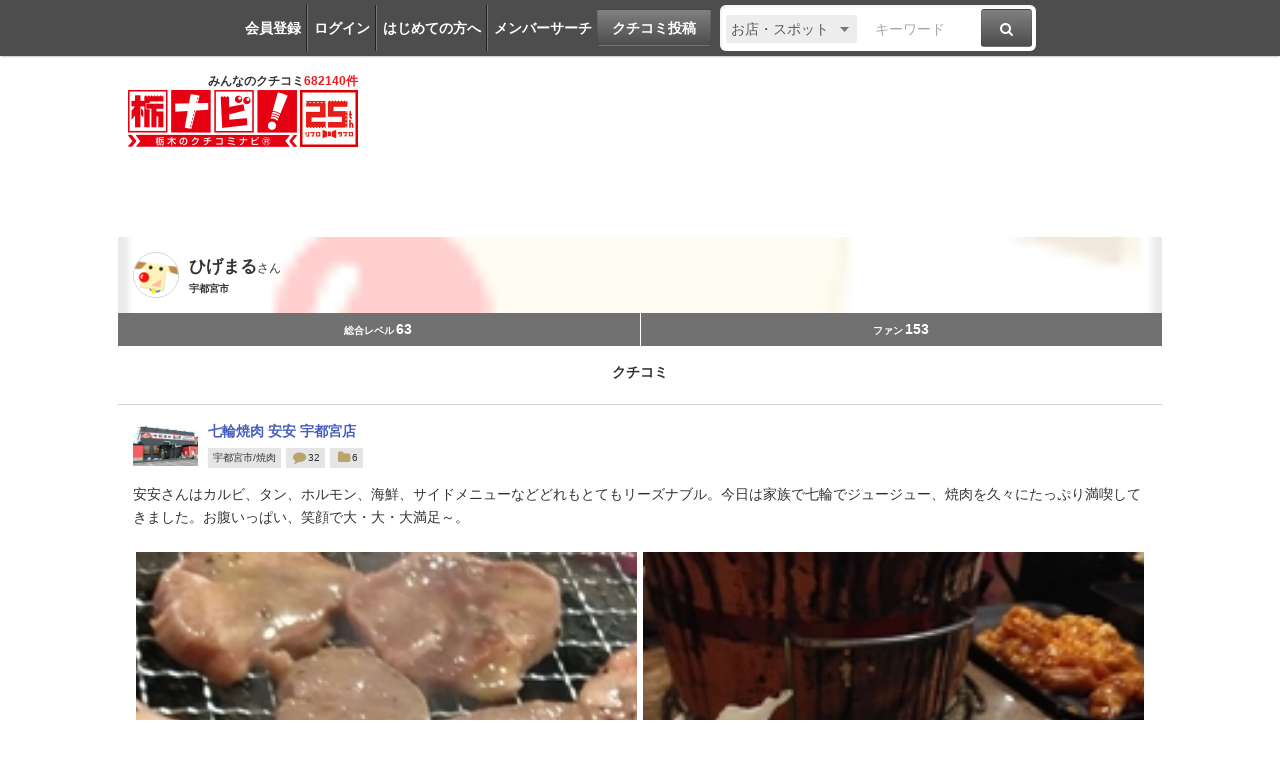

--- FILE ---
content_type: text/html; charset=UTF-8
request_url: https://www.tochinavi.net/member/grapevine/home/?id=179661&k_id=602579
body_size: 42368
content:
<!DOCTYPE html>
<html lang="ja">
<!-- Head -->
<head>
    <meta charset="UTF-8">
    <meta name="viewport" content="width=device-width,initial-scale=1.0,viewport-fit=cover">
    <meta http-equiv="X-UA-Compatible" content="IE=edge">
    <link rel="shortcut icon" href="/favicon.ico">

    <link rel="stylesheet" href="/common/css/reset.css?20160412">
    <link rel="stylesheet" href="/common/css/webfonts.css?20200115">
    <link rel="stylesheet" href="/common/css/base.css">
    <link rel="stylesheet" href="/common/css/layout.css?20241028">
    <link rel="stylesheet" href="/common/css/mypage_header.css?20201221">
    <script src="/common/js/modernizr.js"></script>
    <script src="/common/js/jquery-1.11.1.js"></script>
    <script src="/common/js/global.js?20190918"></script>

    <link  href="/common/lib/fancybox/jquery.fancybox.css" rel="stylesheet">
    <script src="/common/lib/fancybox/jquery.fancybox.js"></script>
    <script>
        $(function(){
            if ($('a[class^=splash]').length) {
            $('a[class^=splash]').fancybox({
                type: 'image',
                autoSize: true,
                fitToView: true,
                helpers: {
                    overlay: {
                        locked: false
                    },
                    title: {
                        type: 'inside',
                        position: 'bottom'
                    }
                }
            });
            }
        });
    </script>

    <link  href="/common/lib/bxslider/jquery.bxslider.css" rel="stylesheet">
    <script src="/common/lib/bxslider/jquery.bxslider.min.js"></script>

    <script async src="https://pagead2.googlesyndication.com/pagead/js/adsbygoogle.js?client=ca-pub-8212164205590643" crossorigin="anonymous"></script>

<script>
  window.dataLayer = window.dataLayer || [];
  dataLayer.push({"is_login": "0"})
</script>
<!-- Google Tag Manager -->
<script>(function(w,d,s,l,i){w[l]=w[l]||[];w[l].push({'gtm.start':
new Date().getTime(),event:'gtm.js'});var f=d.getElementsByTagName(s)[0],
j=d.createElement(s),dl=l!='dataLayer'?'&l='+l:'';j.async=true;j.src=
'https://www.googletagmanager.com/gtm.js?id='+i+dl;f.parentNode.insertBefore(j,f);
})(window,document,'script','dataLayer','GTM-PQRRZCD');</script>
<!-- End Google Tag Manager -->
<!-- Facebook Pixel Code -->
<script>
!function(f,b,e,v,n,t,s){if(f.fbq)return;n=f.fbq=function(){n.callMethod?
n.callMethod.apply(n,arguments):n.queue.push(arguments)};if(!f._fbq)f._fbq=n;
n.push=n;n.loaded=!0;n.version='2.0';n.queue=[];t=b.createElement(e);t.async=!0;
t.src=v;s=b.getElementsByTagName(e)[0];s.parentNode.insertBefore(t,s)}(window,
document,'script','https://connect.facebook.net/en_US/fbevents.js');
fbq('init', '1834927250058165'); // Insert your pixel ID here.
fbq('track', 'PageView');
</script>
<noscript><img height="1" width="1" style="display:none"
src="https://www.facebook.com/tr?id=1834927250058165&ev=PageView&noscript=1"
/></noscript>
<!-- End Facebook Pixel Code -->
<!-- Salesiq -->
<script type="text/javascript">
var $zoho=$zoho || {};$zoho.salesiq = $zoho.salesiq || 
{widgetcode:"026905d72e59098d2d46891dd4587612af114f538f458664694e69a06feead13", values:{},ready:function(){}};
var d=document;s=d.createElement("script");s.type="text/javascript";s.id="zsiqscript";s.defer=true;
s.src="https://salesiq.skydesk.jp/widget";t=d.getElementsByTagName("script")[0];t.parentNode.insertBefore(s,t);d.write("<div id='zsiqwidget'></div>");
</script>
<!-- End Salesiq -->



    <title>ひげまるさんから七輪焼肉 安安 宇都宮店への投稿クチコミ | 栃ナビ！</title>
    <meta name="description" content="ひげまるさんから七輪焼肉 安安 宇都宮店（宇都宮市／焼肉）への投稿クチコミです。">
    <meta name="format-detection" content="telephone=no">

    <meta property="fb:admins" content="XXXXXXXXXXXXXXXXX">
    <meta property="og:site_name" content="栃ナビ！">
    <meta property="og:type" content="website">
    <meta property="og:image" content="https://www.tochinavi.net/img/kuchikomi/02/IMG01_5479fa27900e2ad80029aeabab0116d70c48cd15.jpg">
    <meta property="og:title" content="ひげまるさんから七輪焼肉 安安 宇都宮店への投稿クチコミ | 栃ナビ！">
    <meta property="og:description" content="ひげまるさんから七輪焼肉 安安 宇都宮店（宇都宮市／焼肉）への投稿クチコミです。">
    <meta property="og:url" content="https://www.tochinavi.net/member/grapevine/home/?id=179661&amp;k_id=602579">
    <link rel="canonical" href="https://www.tochinavi.net/member/grapevine/home/?id=179661&amp;k_id=602579">

    <link rel="stylesheet" href="/common/css/globalparts.css?202504221652">
    <link rel="stylesheet" href="/common/sp/css/mypage.css?202504221652">
    <link rel="stylesheet" href="/common/css/good.css?202504221652">
    <script src="/common/sp/js/mypage.js?202504221652"></script>
    <script src="/common/js/good_add.js?202504221652"></script>
</head>
<!-- //Head -->

<!-- Body -->
<body class="mypage">
<!-- Google Tag Manager (noscript) -->
<noscript><iframe src="https://www.googletagmanager.com/ns.html?id=GTM-PQRRZCD"
height="0" width="0" style="display:none;visibility:hidden"></iframe></noscript>
<!-- End Google Tag Manager (noscript) -->

<div id="fb-root"></div>
<script>(function(d, s, id) {
  var js, fjs = d.getElementsByTagName(s)[0];
  if (d.getElementById(id)) return;
  js = d.createElement(s); js.id = id;
  js.src = "//connect.facebook.net/ja_JP/all.js#xfbml=1";
  fjs.parentNode.insertBefore(js, fjs);
}(document, 'script', 'facebook-jssdk'));</script>


<div class="super-wrapper">

    <!-- Mypage Header -->



    <!-- //Mypage Header -->

    <!-- Header -->
<article class="mypage-header login">
    <ul class="login">
        <li><a href="/config/member/register/">会員登録</a></li>
        <li><a href="/login/?rdr=/member/grapevine/home/?id=179661&amp;k_id=602579">ログイン</a></li>
        <li><a href="/help/">はじめての方へ</a></li>
        <li><a href="/corner/member/list/">メンバーサーチ</a></li>
    </ul>
    <div class="post">
        <a href="/spot/spot_form/" class="btn-black">クチコミ投稿</a>
    </div>
    <div class="search">
      <form method="get" action="/search_result/#search-box" name="f_97">
        <div class="inputs">
          <div>
            <select name="type" onChange="headerTypeChange(this.value,'2')">
              <option value="feature">特集</option>
              <option value="spot" selected>お店・スポット</option>
              <option value="newopen">NewOpenのお店</option>
              <option value="event">イベント</option>
              <option value="kuchikomi">クチコミ</option>
            </select>
          </div>
          <div class="txt"><input type="text" name="word" value="" placeholder="キーワード"></div>
          <div><a href="javascript:document.f_97.submit();" class="btn-black"><i class="ic ic-fa-search"><span>検索する</span></i></a></div>
        </div>
      </form>
    </div>
</article>



    <header class="global-header clearfix" id="GLOBAL-HEADER">
        <h1><a href="/"><img src="/common/images/logo25.png" width="230" height="80" alt="栃木をもっと好きになるサイト。栃ナビ！"><span>みんなのクチコミ<strong>682140件</strong></span></a></h1>
<style type="text/css">
@media screen and (max-width: 979px){
    .header-rightaside{
        display:none !important;
    }
}
.header-rightaside{
    width: 728px; height: 90px !important;float: right;display: block;
}
</style>
<script type="text/javascript">
function headerTypeChange(x,y) {
    if (y == 2) {
        var form = document.f_97;
    } else if (y == 1) {
        var form = document.f_98;
    } else {
        var form = document.f_99;
    }
    if (x == 'newopen') {
        form.action = '/spot/newopen/';
    } else {
        form.action = '/search_result/#search-box';
    }
}
</script>
        <aside class="header-rightaside">
        <div class="header-ad">

        </div>
        </aside>
        <div class="login">
            <ul class="clearfix">
                <li><a href="/spot/spot_form/" class="btn-black"><i class="ic ic-fa-commenting-o"></i>クチコミ投稿</a></li>
            </ul>
        </div>
        <div class="menu">
            <ul class="clearfix">
                <li><a href="/search_result/?type=kuchikomi"><i class="ic ic-fa-caret-right ic-fw"></i>最新クチコミ</a></li>
            </ul>
            <div class="search clearfix">
                <form method="get" action="/search_result/#search-box" name="f_99">
                    <div class="inputs">
                        <div>
                            <select name="type" onChange="headerTypeChange(this.value,'')">
                                <option value="feature">特集</option>
                                <option value="spot" selected>お店・スポット</option>
                                <option value="newopen">NewOpenのお店</option>
                                <option value="event">イベント</option>
                                <option value="kuchikomi">クチコミ</option>
                            </select>
                        </div>
                        <div class="txt"><input type="text" name="word" value="" placeholder="キーワードを入力"></div>
                        <div><a href="javascript:document.f_99.submit();" class="btn-black"><i class="ic ic-fa-search ic-2x"><span>検索する</span></i></a></div>
                    </div>
                </form>
            </div>

        </div>
        <a href="javascript:void(0);" class="sp-menu" id="SP-TOGGLE-MENU-BTN">
            <i class="ic ic-fa-bars" style="position: relative;"><span>MENU OPEN</span></i>
            <i class="ic ic-fa-times"><span>MENU CLOSE</span></i>
        </a>
        <label class="sp-search open-modal" onclick="modalOn()" id="sp-search-id" for="modal-trigger-right"><i class="ic ic-fa-search"><span>検索</span></i></label>
    </header>


    <!-- //Header -->


<!-- ★ -->


<div class="global-container">
  <article class="mypg-content">





    <div class="account-s">
      <div class="profile" style="background-image:url(/img/avatar/01/IMG01_50fa4c88fbf18b64a7c0ae1cefbe03cd2fe9c4e7.gif);">
        <figure><a href="/member/home/?id=179661"><img src="/img/avatar/01/IMG01_50fa4c88fbf18b64a7c0ae1cefbe03cd2fe9c4e7.gif"></a></figure>
        <div>
          <h1><strong>ひげまる</strong>さん</h1>
          <p>宇都宮市</p>
        </div>
      </div>
      <div class="point">
        <ul>
            <li>総合レベル<strong>63</strong></li>
            <li>ファン<strong>153</strong></li>
        </ul>
      </div>
    </div>


    <h2 class="mypg-ttl1">クチコミ</h2>

    <div class="grapevine">
      <div class="spot">
        <figure><img src="/img/wrapper.shtml?src=/img/spot/01/IMG01_c5707b56d3e567af150c9378d9f3a14720791456.jpg&w=320&h=320" width="65"></figure>
        <div>
          <h3>
            <a href="/spot/home/?id=18230">
              七輪焼肉 安安 宇都宮店
            </a>
          </h3>
          <ul>
            <li>宇都宮市/焼肉</li>
            <li><i class="ic ic-lg ic-fw ic-fa-comment"></i>32</li>
            <li><i class="ic ic-lg ic-fw ic-fa-folder"></i>6</li>
          </ul>
        </div>
      </div>

      <div class="cont">
        <p>安安さんはカルビ、タン、ホルモン、海鮮、サイドメニューなどどれもとてもリーズナブル。今日は家族で七輪でジュージュー、焼肉を久々にたっぷり満喫してきました。お腹いっぱい、笑顔で大・大・大満足～。</p>
        <figure class="multi">
          <div><a href="/img/kuchikomi/02/IMG01_5479fa27900e2ad80029aeabab0116d70c48cd15.jpg" class="splash" rel="group"><img src="/img/kuchikomi_thum/02/IMG01_5479fa27900e2ad80029aeabab0116d70c48cd15.jpg"></a></div>
          <div><a href="/img/kuchikomi/02/IMG02_faf8d01f23dd58ca680d4eae93455b89ed3ffe0e.jpg" class="splash" rel="group"><img src="/img/kuchikomi_thum/02/IMG02_faf8d01f23dd58ca680d4eae93455b89ed3ffe0e.jpg"></a></div>
          <div><a href="/img/kuchikomi/02/IMG03_73520e66f1a2a09666e977ea234bef42048c4809.jpg" class="splash" rel="group"><img src="/img/kuchikomi_thum/02/IMG03_73520e66f1a2a09666e977ea234bef42048c4809.jpg"></a></div>
          <div><a href="/img/kuchikomi/02/IMG04_673e271073cd44ca02e886b36b9c002dd0b0960d.jpg" class="splash" rel="group"><img src="/img/kuchikomi_thum/02/IMG04_673e271073cd44ca02e886b36b9c002dd0b0960d.jpg"></a></div>
          <div></div>
          <div></div>
        </figure>
        <ul>
          <li><span>訪問日：2022.09.06</span></li>
        </ul>
      </div>


      <div class="member-fav">
    <div class="good-area" data-id="602579" onclick="location.href='/login/?rdr='">
      <span class="good-name" id="good-name-602579">"ぐッ"ときた！</span>
      <span class="good-icon" id="good-icon-602579-0">
        <img src="/img/good_icon/good_00.png" />
      </span>
      <span class="good-icon" id="good-icon-602579-4">
        <img src="/img/good_icon/good_04.png?1608077853" />
      </span>
      <span class="good-icon" id="good-icon-602579-3">
        <img src="/img/good_icon/good_03.png?1608077842" />
      </span>
      <span class="good-icon" id="good-icon-602579-2">
        <img src="/img/good_icon/good_02.png?1608077828" />
      </span>
      <span class="good-icon" id="good-icon-602579-1">
        <img src="/img/good_icon/good_01.png?1608077815" />
      </span>
      <span class="good-num" id="good-num-602579"><em>68</em>人</span>

    </div>
      </div>


<div id="share_btn">
  <span id="facebook">
    <a href="http://www.facebook.com/sharer.php?u=https://www.tochinavi.net/member/grapevine/home/?id=179661&k_id=602579" target="_blank" rel="noopener">
      <img src="/ichiuma/images/ic-fb.png">
    </a>
  </span>
  <span id="line">
    <a href="http://line.me/R/msg/text/?%E3%81%B2%E3%81%92%E3%81%BE%E3%82%8B%E3%81%95%E3%82%93%E3%81%8B%E3%82%89%E4%B8%83%E8%BC%AA%E7%84%BC%E8%82%89+%E5%AE%89%E5%AE%89+%E5%AE%87%E9%83%BD%E5%AE%AE%E5%BA%97%E3%81%B8%E3%81%AE%E6%8A%95%E7%A8%BF%E3%82%AF%E3%83%81%E3%82%B3%E3%83%9F+%7C+%E6%A0%83%E3%83%8A%E3%83%93%EF%BC%81https://www.tochinavi.net/member/grapevine/home/?id=179661&k_id=602579" target="_blank" rel="noopener">
      <img src="/ichiuma/images/ic-li.png">
    </a>
  </span>
  <span id="twitter">
    <a href="https://twitter.com/share?text=%E3%81%B2%E3%81%92%E3%81%BE%E3%82%8B%E3%81%95%E3%82%93%E3%81%8B%E3%82%89%E4%B8%83%E8%BC%AA%E7%84%BC%E8%82%89+%E5%AE%89%E5%AE%89+%E5%AE%87%E9%83%BD%E5%AE%AE%E5%BA%97%E3%81%B8%E3%81%AE%E6%8A%95%E7%A8%BF%E3%82%AF%E3%83%81%E3%82%B3%E3%83%9F+%7C+%E6%A0%83%E3%83%8A%E3%83%93%EF%BC%81&url=https://www.tochinavi.net/member/grapevine/home/?id=179661&k_id=602579" target="_blank" rel="noopener">
      <img src="/ichiuma/images/ic-x.png">
    </a>
  </span>
  <span id="copy">
    <a href="javascript:void(0)" data-clipboard-text="ひげまるさんから七輪焼肉 安安 宇都宮店への投稿クチコミ | 栃ナビ！
https://www.tochinavi.net/member/grapevine/home/?id=179661&k_id=602579" class="js-url-copy">
      <img src="/ichiuma/images/ic-cp.png">
    </a>
  </span>
  <script src="//cdnjs.cloudflare.com/ajax/libs/clipboard.js/2.0.6/clipboard.min.js"></script>
  <script type="text/javascript">
    document.addEventListener('DOMContentLoaded', function(){
      var clipboard = new ClipboardJS('.js-url-copy');
      clipboard.on('success', function(e) { alert('URLをコピーしました'); });
    });
  </script>
</div>


      <p class="back"><a href="/member/grapevine/list/?id=179661">ひげまるさんのクチコミ一覧に戻る</a></p>

    </div>


  </article>
</div>


<!-- ★ -->


    <!-- Footer -->
<nav class="global-slide-cont" id="SP-TOGGLE-MENU-CNT">
  <div class="container">
    <div class="btns">
      <ul>
        <li><a href="/config/member/register/">無料メンバー登録</a></li>
        <li><a href="/login/?rdr=/member/grapevine/home/?id=179661&amp;k_id=602579">ログイン</a></li>
        <li><a href="/help/">はじめての方へ</a></li>
        <li><a href="/spot/spot_form/">クチコミを書く</a></li>
      </ul>
    </div>
    <div class="menu">
      <ul>
        <li><a href="/">トップページ</a></li>
        <li><a href="/search_result/?type=spot">お店・スポット検索</a></li>
        <li><a href="/search_result/?type=kuchikomi">最新クチコミ</a></li>
        <li><a href="/spot/newopen/">New Openのお店</a></li>
        <li><a href="/search_result/?type=event">イベント検索</a></li>
        <li><a href="/area/list/">エリア</a></li>
        <li><a href="#">エリアファンクラブ</a>
        	<ul>
        		<li><a href="/nasu/">那須ファンクラブ</a></li>
        	</ul>
        </li>
        <li><a href="/feature/">特集</a></li>
        <li><a href="#">ポイント交換</a>
        	<ul>
        		<li><a href="/point/">栃ナビ！ポイント交換</a></li>
        		<li><a href="/nasu/point/">那須町ファンポイント交換</a></li>
        	</ul>
        </li>
        <li><a href="/corner/present/list/">プレゼント</a></li>
        <li><a href="/ranking/">メンバーランキング！</a></li>
        <li><a href="/sitemap/">サイトマップ</a></li>
        <li><a href="/help/">ヘルプ</a></li>
        <li><a href="/philosophy/">栃ナビ！とは</a></li>
      </ul>
    </div>
  </div>

</nav>
<script type="text/javascript">
function modalOn(){
  $('.super-wrapper').toggleClass('noscroll');
}
function tagDisplay(){
  $('#btn-tag-close').hide();
  $('#mypage-tag-close').show();
}
</script>
<div class="global-modal">
        <input id="modal-trigger-right" class="checkbox" type="checkbox">
        <div class="modal-overlay from-right">
            <div class="modal-wrap from-right">
                <aside class="global-sp-search-cont" id="SP-SEARCH-CNT">
                    <div class="inner">
                        <label class="close" onclick="modalOn()" for="modal-trigger-right"><i class="ic ic-fa-chevron-left" aria-hidden="true"></i>戻る</label>
                        <h1><i class="ic ic-fa-search" aria-hidden="true"></i>検索</h1>
                        <div class="sp-search">
                            <div class="search-cont clearfix">
                                <form action="/search_result/#search-box" method="get" name="f_98">
                                    <div class="radio-area">
                                        <input type="radio" name="type" value="spot" id="spot01" onClick="headerTypeChange(this.value,'1')" checked>
                                        <label for="spot01" class="check_css">お店・スポット</label>
                                        <input type="radio" name="type" value="newopen" id="newopen01" onClick="headerTypeChange(this.value,'1')">
                                        <label for="newopen01" class="check_css">NewOpenのお店</label>
                                        <input type="radio" name="type" value="event" id="event01" onClick="headerTypeChange(this.value,'1')">
                                        <label for="event01" class="check_css">イベント</label>
                                        <input type="radio" name="type" value="feature" id="feature01" onClick="headerTypeChange(this.value,'1')">
                                        <label for="feature01" class="check_css">特集</label>
                                        <input type="radio" name="type" value="kuchikomi" id="kuchikomi01" onClick="headerTypeChange(this.value,'1')">
                                        <label for="kuchikomi01" class="check_css">クチコミ</label>
                                    </div>
                                    <div class="inputs">
                                        <div class="txt"><input type="text" name="word" value="" placeholder="キーワードを入力"></div>
                                    </div>
                                    <div class="btn-area">
                                        <a href="javascript:document.f_98.submit();" class="btn-black btn-black-cos01">検索</a>
                                        <a href="/search_result/?more=open" class="btn-black-cos02">詳細検索<i class="ic ic-fa-caret-right" aria-hidden="true"></i></a>
                                    </div>
                                </form>
                            </div>
                            <div class="bnr-preference">
                                <a href="/preference/best_items.shtml"><img src="/common/images/bnr-preference_long.jpg" alt="AIで探す"></a>
                            </div>
<div class="mypage-tag-area">
  <p class="mypage-tag">
    <a href="/search_result/?type=kuchikomi&tag[]=2">ランチ</a>
    <a href="/search_result/?type=kuchikomi&tag[]=158">テイクアウト</a>
    <a href="/search_result/?type=kuchikomi&tag[]=8">デカ盛</a>
    <a href="/search_result/?type=kuchikomi&tag[]=9">食べ放題</a>
    <span id="mypage-tag-close" style="display:none;">
    <a href="/search_result/?type=kuchikomi&tag[]=21">盛り付け◎</a>
    <a href="/search_result/?type=kuchikomi&tag[]=148">行列</a>
    <a href="/search_result/?type=kuchikomi&tag[]=26">B級</a>
    <a href="/search_result/?type=kuchikomi&tag[]=1">ディナー</a>
    <a href="/search_result/?type=kuchikomi&tag[]=97">デート</a>
    <a href="/search_result/?type=kuchikomi&tag[]=147">お１人さま</a>
    <a href="/search_result/?type=kuchikomi&tag[]=96">穴場</a>
    <a href="/search_result/?type=kuchikomi&tag[]=7">女子</a>
    <a href="/search_result/?type=kuchikomi&tag[]=6">家族</a>
    <a href="/search_result/?type=kuchikomi&tag[]=5">記念日</a>
    <a href="/search_result/?type=kuchikomi&tag[]=196">難読店</a>
    <a href="/search_result/?type=kuchikomi&tag[]=195">足利市</a>
    <a href="/search_result/?type=kuchikomi&tag[]=194">足利市</a>
    <a href="/search_result/?type=kuchikomi&tag[]=193">野木町</a>
    <a href="/search_result/?type=kuchikomi&tag[]=192">小山市</a>
    <a href="/search_result/?type=kuchikomi&tag[]=191">上三川町</a>
    <a href="/search_result/?type=kuchikomi&tag[]=190">壬生町</a>
    <a href="/search_result/?type=kuchikomi&tag[]=189">下野市</a>
    <a href="/search_result/?type=kuchikomi&tag[]=188">栃木市</a>
    <a href="/search_result/?type=kuchikomi&tag[]=187">真岡市</a>
    <a href="/search_result/?type=kuchikomi&tag[]=186">茂木町</a>
    <a href="/search_result/?type=kuchikomi&tag[]=185">益子町</a>
    <a href="/search_result/?type=kuchikomi&tag[]=184">市貝町</a>
    <a href="/search_result/?type=kuchikomi&tag[]=183">芳賀町</a>
    <a href="/search_result/?type=kuchikomi&tag[]=182">高根沢町</a>
    <a href="/search_result/?type=kuchikomi&tag[]=181">さくら市</a>
    <a href="/search_result/?type=kuchikomi&tag[]=180">那珂川町</a>
    <a href="/search_result/?type=kuchikomi&tag[]=179">那須烏山市</a>
    <a href="/search_result/?type=kuchikomi&tag[]=178">大田原市</a>
    <a href="/search_result/?type=kuchikomi&tag[]=177">塩谷町</a>
    <a href="/search_result/?type=kuchikomi&tag[]=176">矢板市</a>
    <a href="/search_result/?type=kuchikomi&tag[]=175">那須塩原市</a>
    <a href="/search_result/?type=kuchikomi&tag[]=174">那須町</a>
    <a href="/search_result/?type=kuchikomi&tag[]=173">日光市</a>
    <a href="/search_result/?type=kuchikomi&tag[]=172">鹿沼市</a>
    <a href="/search_result/?type=kuchikomi&tag[]=171">宇都宮市</a>
    <a href="/search_result/?type=kuchikomi&tag[]=164">あの味</a>
    <a href="/search_result/?type=kuchikomi&tag[]=163">ファッション</a>
    <a href="/search_result/?type=kuchikomi&tag[]=162">乗り物</a>
    <a href="/search_result/?type=kuchikomi&tag[]=161">お店・建物</a>
    <a href="/search_result/?type=kuchikomi&tag[]=160">テーマパーク</a>
    <a href="/search_result/?type=kuchikomi&tag[]=151">冬季限定</a>
    <a href="/search_result/?type=kuchikomi&tag[]=99">感動</a>
    <a href="/search_result/?type=kuchikomi&tag[]=90">絶景</a>
    <a href="/search_result/?type=kuchikomi&tag[]=23">ステキ</a>
    <a href="/search_result/?type=kuchikomi&tag[]=153">応援メッセージ</a>
    <a href="/search_result/?type=kuchikomi&tag[]=101">オドロキ</a>
    <a href="/search_result/?type=kuchikomi&tag[]=122">子育て感動アイディア</a>
    <a href="/search_result/?type=kuchikomi&tag[]=134">癒し</a>
    <a href="/search_result/?type=kuchikomi&tag[]=133">ママ</a>
    <a href="/search_result/?type=kuchikomi&tag[]=132">子育て</a>
    <a href="/search_result/?type=kuchikomi&tag[]=131">役立ち</a>
    <a href="/search_result/?type=kuchikomi&tag[]=130">便利</a>
    <a href="/search_result/?type=kuchikomi&tag[]=129">スッキリ</a>
    <a href="/search_result/?type=kuchikomi&tag[]=128">納得</a>
    <a href="/search_result/?type=kuchikomi&tag[]=127">なるほど</a>
    <a href="/search_result/?type=kuchikomi&tag[]=103">ごほうび</a>
    <a href="/search_result/?type=kuchikomi&tag[]=35">新商品</a>
    <a href="/search_result/?type=kuchikomi&tag[]=10">ごちそう</a>
    <a href="/search_result/?type=kuchikomi&tag[]=3">サプライズ</a>
    <a href="/search_result/?type=kuchikomi&tag[]=98">がっつり</a>
    <a href="/search_result/?type=kuchikomi&tag[]=67">リーズナブル</a>
    <a href="/search_result/?type=kuchikomi&tag[]=32">ギフト</a>
    <a href="/search_result/?type=kuchikomi&tag[]=36">新発売</a>
    <a href="/search_result/?type=kuchikomi&tag[]=39">レア</a>
    <a href="/search_result/?type=kuchikomi&tag[]=34">マニア</a>
    <a href="/search_result/?type=kuchikomi&tag[]=41">ご当地</a>
    <a href="/search_result/?type=kuchikomi&tag[]=33">衝動買い</a>
    <a href="/search_result/?type=kuchikomi&tag[]=31">おもたせ</a>
    <a href="/search_result/?type=kuchikomi&tag[]=30">お土産</a>
    <a href="/search_result/?type=kuchikomi&tag[]=24">びっくり</a>
    <a href="/search_result/?type=kuchikomi&tag[]=15">おいしい</a>
    <a href="/search_result/?type=kuchikomi&tag[]=12">こってり</a>
    <a href="/search_result/?type=kuchikomi&tag[]=11">辛い</a>
    <a href="/search_result/?type=kuchikomi&tag[]=100">また来たい</a>
    <a href="/search_result/?type=kuchikomi&tag[]=107">ファミリー</a>
    <a href="/search_result/?type=kuchikomi&tag[]=106">リフレッシュ</a>
    <a href="/search_result/?type=kuchikomi&tag[]=105">子ども向け</a>
    <a href="/search_result/?type=kuchikomi&tag[]=104">プレゼント</a>
    <a href="/search_result/?type=kuchikomi&tag[]=92">楽しかった</a>
    <a href="/search_result/?type=kuchikomi&tag[]=89">いやし</a>
    <a href="/search_result/?type=kuchikomi&tag[]=88">気持ちイイ</a>
    <a href="/search_result/?type=kuchikomi&tag[]=87">親切</a>
    <a href="/search_result/?type=kuchikomi&tag[]=86">ブライダル</a>
    <a href="/search_result/?type=kuchikomi&tag[]=85">ペット</a>
    <a href="/search_result/?type=kuchikomi&tag[]=84">充実</a>
    <a href="/search_result/?type=kuchikomi&tag[]=83">大満足</a>
    <a href="/search_result/?type=kuchikomi&tag[]=82">対応が良い</a>
    <a href="/search_result/?type=kuchikomi&tag[]=81">おたすけ</a>
    <a href="/search_result/?type=kuchikomi&tag[]=80">安心安全</a>
    <a href="/search_result/?type=kuchikomi&tag[]=79">チャリ</a>
    <a href="/search_result/?type=kuchikomi&tag[]=78">自転車</a>
    <a href="/search_result/?type=kuchikomi&tag[]=77">楽しい</a>
    <a href="/search_result/?type=kuchikomi&tag[]=76">当たった</a>
    <a href="/search_result/?type=kuchikomi&tag[]=75">夫婦</a>
    <a href="/search_result/?type=kuchikomi&tag[]=74">有料</a>
    <a href="/search_result/?type=kuchikomi&tag[]=73">無料</a>
    <a href="/search_result/?type=kuchikomi&tag[]=72">気軽</a>
    <a href="/search_result/?type=kuchikomi&tag[]=71">ロリータ</a>
    <a href="/search_result/?type=kuchikomi&tag[]=70">トレンディ</a>
    <a href="/search_result/?type=kuchikomi&tag[]=69">モード</a>
    <a href="/search_result/?type=kuchikomi&tag[]=68">オーダーメイド</a>
    <a href="/search_result/?type=kuchikomi&tag[]=66">かわいい系</a>
    <a href="/search_result/?type=kuchikomi&tag[]=65">カジュアル系</a>
    <a href="/search_result/?type=kuchikomi&tag[]=64">キレイ系</a>
    <a href="/search_result/?type=kuchikomi&tag[]=63">機械</a>
    <a href="/search_result/?type=kuchikomi&tag[]=62">オールハンド</a>
    <a href="/search_result/?type=kuchikomi&tag[]=61">ゴッドハンド</a>
    <a href="/search_result/?type=kuchikomi&tag[]=60">ツヤツヤ</a>
    <a href="/search_result/?type=kuchikomi&tag[]=59">持続</a>
    <a href="/search_result/?type=kuchikomi&tag[]=58">劇的</a>
    <a href="/search_result/?type=kuchikomi&tag[]=57">さらさら</a>
    <a href="/search_result/?type=kuchikomi&tag[]=56">キモチイイ</a>
    <a href="/search_result/?type=kuchikomi&tag[]=55">最高</a>
    <a href="/search_result/?type=kuchikomi&tag[]=54">極楽</a>
    <a href="/search_result/?type=kuchikomi&tag[]=53">女子力UP</a>
    <a href="/search_result/?type=kuchikomi&tag[]=52">ストレート</a>
    <a href="/search_result/?type=kuchikomi&tag[]=51">トリートメント</a>
    <a href="/search_result/?type=kuchikomi&tag[]=50">イメチェン</a>
    <a href="/search_result/?type=kuchikomi&tag[]=49">パーマ</a>
    <a href="/search_result/?type=kuchikomi&tag[]=48">カラー</a>
    <a href="/search_result/?type=kuchikomi&tag[]=47">ヘアアレンジ</a>
    <a href="/search_result/?type=kuchikomi&tag[]=46">ヘアスタイル</a>
    <a href="/search_result/?type=kuchikomi&tag[]=45">ベビー用品</a>
    <a href="/search_result/?type=kuchikomi&tag[]=44">子供服</a>
    <a href="/search_result/?type=kuchikomi&tag[]=43">お洒落</a>
    <a href="/search_result/?type=kuchikomi&tag[]=42">大人向け</a>
    <a href="/search_result/?type=kuchikomi&tag[]=40">新鮮</a>
    <a href="/search_result/?type=kuchikomi&tag[]=38">1点もの</a>
    <a href="/search_result/?type=kuchikomi&tag[]=37">お宝</a>
    <a href="/search_result/?type=kuchikomi&tag[]=27">22時以降OK</a>
    <a href="/search_result/?type=kuchikomi&tag[]=25">限定</a>
    <a href="/search_result/?type=kuchikomi&tag[]=22">キレイ</a>
    <a href="/search_result/?type=kuchikomi&tag[]=20">かわいい</a>
    <a href="/search_result/?type=kuchikomi&tag[]=19">ひんやり</a>
    <a href="/search_result/?type=kuchikomi&tag[]=18">甘い</a>
    <a href="/search_result/?type=kuchikomi&tag[]=17">とろーり</a>
    <a href="/search_result/?type=kuchikomi&tag[]=16">サクサク</a>
    <a href="/search_result/?type=kuchikomi&tag[]=14">ヘルシー</a>
    <a href="/search_result/?type=kuchikomi&tag[]=13">さっぱり</a>
    <a href="/search_result/?type=kuchikomi&tag[]=4">誕生日</a>
    <a href="/search_result/?type=kuchikomi&tag[]=170">令和（2019～）</a>
    <a href="/search_result/?type=kuchikomi&tag[]=169">平成（1989～2019）</a>
    <a href="/search_result/?type=kuchikomi&tag[]=168">昭和（1926～1989）</a>
    <a href="/search_result/?type=kuchikomi&tag[]=167">大正（1912～1926）</a>
    <a href="/search_result/?type=kuchikomi&tag[]=166">明治（1868～1912）</a>
    <a href="/search_result/?type=kuchikomi&tag[]=165">江戸（1600〜1868）</a>
    <a href="/search_result/?type=kuchikomi&tag[]=29">減塩</a>
    <a href="/search_result/?type=kuchikomi&tag[]=28">低カロリー</a>
    <a href="/search_result/?type=kuchikomi&tag[]=93">食べるべき</a>
    <a href="/search_result/?type=kuchikomi&tag[]=94">行くべき</a>
    <a href="/search_result/?type=kuchikomi&tag[]=95">見るべき</a>
    <a href="/search_result/?type=kuchikomi&tag[]=108">買うべき</a>
    <a href="/search_result/?type=kuchikomi&tag[]=126">子どもと家族</a>
    <a href="/search_result/?type=kuchikomi&tag[]=135">子どもと楽しい</a>
    <a href="/search_result/?type=kuchikomi&tag[]=123">ステキな子育て</a>
    <a href="/search_result/?type=kuchikomi&tag[]=124">お片付け</a>
    <a href="/search_result/?type=kuchikomi&tag[]=125">ママ力UP</a>
    <a href="/search_result/?type=kuchikomi&tag[]=144">地ビール</a>
    <a href="/search_result/?type=kuchikomi&tag[]=143">ビアガーデン</a>
    <a href="/search_result/?type=kuchikomi&tag[]=146">観光者向け</a>
    <a href="/search_result/?type=kuchikomi&tag[]=136">宇都宮の餃子</a>
    <a href="/search_result/?type=kuchikomi&tag[]=145">パフェ</a>
    <a href="/search_result/?type=kuchikomi&tag[]=118">イルミネーション</a>
    <a href="/search_result/?type=kuchikomi&tag[]=121">桜</a>
    <a href="/search_result/?type=kuchikomi&tag[]=141">いちご狩り</a>
    <a href="/search_result/?type=kuchikomi&tag[]=102">紅葉</a>
    <a href="/search_result/?type=kuchikomi&tag[]=149">県民の日</a>
    <a href="/search_result/?type=kuchikomi&tag[]=91">花</a>
    </span>
  </p>
  <div class="btn_change_area">
    <a id="btn-tag-close" onclick="tagDisplay();" class="switch-btn">すべてのタグ<i class="ic ic-fa-caret-down" aria-hidden="true"></i></a>
  </div>
</div>
<hr>
<div class="picture-search-area">
  <div class="picture-list clearfix">
    <article class="sl-kuchikomi-ph clearfix">
      <a href="https://www.tochinavi.net/member/grapevine/home/?id=101886&k_id=706050">
        <div class="crop crop01">
          <img src="/img/kuchikomi/02/CP_IMG01_69804d729ec20cc9ca8e083cc024f8a9fe09a73f.jpg" alt="">
        </div>
      </a>
    </article>
    <article class="sl-kuchikomi-ph clearfix">
      <a href="https://www.tochinavi.net/member/grapevine/home/?id=100429&k_id=708611">
        <div class="crop crop01">
          <img src="/img/kuchikomi/02/IMG01_7a7ca34894bea07abb7c68bfec76f2ecf8bb96bf.jpg" alt="">
        </div>
      </a>
    </article>
    <article class="sl-kuchikomi-ph clearfix">
      <a href="https://www.tochinavi.net/member/grapevine/home/?id=140052&k_id=708609">
        <div class="crop crop01">
          <img src="/img/kuchikomi/02/IMG01_b977c1c49dcea3fe98eaee499b4f2e0f87c0f8ac.jpg" alt="">
        </div>
      </a>
    </article>
  </div>
  <a href="/search_result/?type=kuchikomi&list_type=1" class="btn">もっと見る▶</a>
</div>

                        </div>
                    </div>
                </aside>
            </div>
        </div>
      </div>

    <footer class="global-footer">
        <p class="pagetop" id="PAGETOP"><a href="#"><i class="ic ic-fa-chevron-up"></i>ページの<br class="desktop">先頭へ</a></p>
        <div class="about">
            <div class="inner clearfix">
                <div class="whats">
                    <h1><a href="/"><img src="/common/images/logo_s.png" width="160" height="54" alt="栃ナビ！"></a></h1>
                    <p><a href="/philosophy/"><i class="ic ic-fa-caret-right ic-fw"></i>栃ナビ! とは？</a></p>
                </div>
               <!-- <div class="sitemap">
                    <ul class="clearfix">
                        <li><a href="/feature/">特集を見る</a></li>
                        <li><a href="/search_result/?type=spot">お店・スポットを探す</a></li>
                        <li><a href="/search_result/?type=event">イベントを探す</a></li>
                        <li><a href="/area/list/">エリア情報</a></li>
                    </ul>
                    <ul class="clearfix">
                        <li><a href="/guide/">使い方ガイド</a></li>
                        <li><a href="/help/index.shtml">よくあるご質問</a></li>
                        <li><a href="/rules/">規約</a></li>
                        <li><a href="/inquiry/">お問い合わせ</a></li>
                        <li><a href="/sitemap/">サイトマップ</a></li>
                    </ul>
                    <ul class="clearfix">
                        <li><a href="/promotion/">広告掲載について</a></li>
                        <li><a href="/promotion/spot.shtml">栃ナビ！掲載店の方へ</a></li>
                        <li><a href="/corner/new/home/index.shtml?id=3379">報道機関・マスメディアの皆様へ</a></li>
                        <li><a href="http://www.yamazen-net.co.jp/recruit/">スタッフ募集</a></li>
                    </ul>
                </div>-->
				<div class="sitemap">
                    <ul class="clearfix">
                        <li><a href="/feature/">特集を見る</a></li>
                        <li><a href="/search_result/?type=spot">お店・スポットを探す</a></li>
                        <li><a href="/search_result/?type=event">イベントを探す</a></li>
                        <li><a href="/area/list/">エリア情報</a></li>
                    </ul>
                    <ul class="clearfix">
                        <li><a href="/guide/">使い方ガイド</a></li>
                        <li><a href="/help/index.shtml">よくあるご質問</a></li>
                        <li><a href="/rules/">規約</a></li>
                        <li><a href="/inquiry/">お問い合わせ</a></li>
                        <li><a href="/sitemap/">サイトマップ</a></li>
                    </ul>
                    <ul class="clearfix">
                        <li><a href="/promotion/">広告掲載について</a></li>
                        <li><a href="/promotion/spot.shtml">栃ナビ！掲載店の方へ</a></li>
                        <li><a href="/corner/new/home/index.shtml?id=3379">報道機関・マスメディアの皆様へ</a></li>
                        <li><a href="http://www.yamazen-net.co.jp/recruit/">スタッフ募集</a></li>
                    </ul>
                </div>
                <div class="sns">
                    <ul>
                        <li><a href="https://www.instagram.com/tochinavi/" target="_blank" rel="noopener"><i style="color:#e4405f;" class="ic ic-fa-instagram"><span>Instagram</span></i></a></li>
                        <li class="tw"><a href="https://twitter.com/tochinavitoto" target="_blank" rel="noopener"><i><svg xmlns="http://www.w3.org/2000/svg" height="0.7em" viewBox="0 0 512 512"><!--! Font Awesome Free 6.4.2 by @fontawesome - https://fontawesome.com License - https://fontawesome.com/license (Commercial License) Copyright 2023 Fonticons, Inc. --><style>svg{fill:#fff;vertical-align:middle;}</style><path d="M389.2 48h70.6L305.6 224.2 487 464H345L233.7 318.6 106.5 464H35.8L200.7 275.5 26.8 48H172.4L272.9 180.9 389.2 48zM364.4 421.8h39.1L151.1 88h-42L364.4 421.8z"/></svg></i></a></li>
                        <li><a href="https://www.facebook.com/tochinavi/" target="_blank" rel="noopener"><i style="color:#3b5998;" class="ic ic-fa-facebook-square"><span>Facebook</span></i></a></li>
                        <li><a href="https://line.me/R/ti/p/%40oun2436r" target="_blank" rel="noopener"><i style="color:#00c300;" class="ic ic-tn-line"><span>LINE</span></i></a></li>
                    </ul>
                </div>
            </div>
        </div>
        <div class="relevant clearfix">
            <div class="partner">
                <p>全国のクチコミナビ(R)</p>
                <ul>
                    <li><a href="/">栃木県「栃ナビ！」</a></li>
                    <li><a href="https://www.higonavi.net/" target="_blank" rel="noopener">熊本県「ひごなび！」</a></li>
                    <li><a href="https://www.shizuoka-navichi.net/" target="_blank" rel="noopener">静岡県「静岡ナビっち！」</a></li>
                    <li><a href="https://www.nagasaki-yokanavi.net/" target="_blank" rel="noopener">長崎県「長崎よかナビ！」</a></li>
                </ul>
                <ul>
                    <li><a href="https://www.fukulabo.net/" target="_blank" rel="noopener">福島県「ふくラボ！」</a></li>
                    <li><a href="https://www.najilabo.net/" target="_blank" rel="noopener">新潟県「なじらぼ！」</a></li>
                    <li><a href="https://www.gifucomi.net/" target="_blank" rel="noopener">岐阜県「ギフコミ！」</a></li>
                    <li><a href="https://www.zukulabo.net/" target="_blank" rel="noopener">長野県中南信地域「ずくラボ！」</a></li>
                </ul>
                <ul>
                    <li><a href="https://www.gunlabo.net/" target="_blank" rel="noopener">群馬県「ぐんラボ！」</a></li>
                    <li><a href="https://www.sanlabo.net/" target="_blank" rel="noopener">香川県「さんラボ！」</a></li>
                    <li><a href="https://www.shonan-navi.net/" target="_blank" rel="noopener">神奈川県「湘南ナビ！」</a></li>
                    <li><a href="https://www.iiranavi.net/" target="_blank" rel="noopener">静岡県「い～らナビ！」</a></li>
                </ul>
                <ul>
                    <li><a href="https://www.kanazawalabo.net/" target="_blank" rel="noopener">石川県「金沢ラボ！」</a></li>
                    <li><a href="https://www.kagobura.net/" target="_blank" rel="noopener">鹿児島県「かごぶら！」</a></li>
                    <li><a href="https://www.saihokunavi.net/" target="_blank" rel="noopener">埼玉県北部地域「彩北なび！」</a></li>
                    <li><a href="https://www.kochidon.net/" target="_blank" rel="noopener">高知県「こうちドン！」</a></li>
                </ul>
            </div>
            <div class="yamazen">
                <h2><a href="http://www.yamazen-net.co.jp/" target="_blank" rel="noopener"><img src="/common/images/logo_yamazen.png" width="301" height="31" alt="ヤマゼンコミュニケイションズ株式会社"></a></h2>
                <p>&copy; Yamazen Communications Co.,Ltd. All Rights Reserved.</p>
            </div>
        </div>
    </footer>


    <!-- //Footer -->

</div>
</body>
<!-- //Body -->
</html>


--- FILE ---
content_type: text/html; charset=utf-8
request_url: https://www.google.com/recaptcha/api2/aframe
body_size: 249
content:
<!DOCTYPE HTML><html><head><meta http-equiv="content-type" content="text/html; charset=UTF-8"></head><body><script nonce="UWevS5vW10mR7d7wrtIYUw">/** Anti-fraud and anti-abuse applications only. See google.com/recaptcha */ try{var clients={'sodar':'https://pagead2.googlesyndication.com/pagead/sodar?'};window.addEventListener("message",function(a){try{if(a.source===window.parent){var b=JSON.parse(a.data);var c=clients[b['id']];if(c){var d=document.createElement('img');d.src=c+b['params']+'&rc='+(localStorage.getItem("rc::a")?sessionStorage.getItem("rc::b"):"");window.document.body.appendChild(d);sessionStorage.setItem("rc::e",parseInt(sessionStorage.getItem("rc::e")||0)+1);localStorage.setItem("rc::h",'1769226610053');}}}catch(b){}});window.parent.postMessage("_grecaptcha_ready", "*");}catch(b){}</script></body></html>